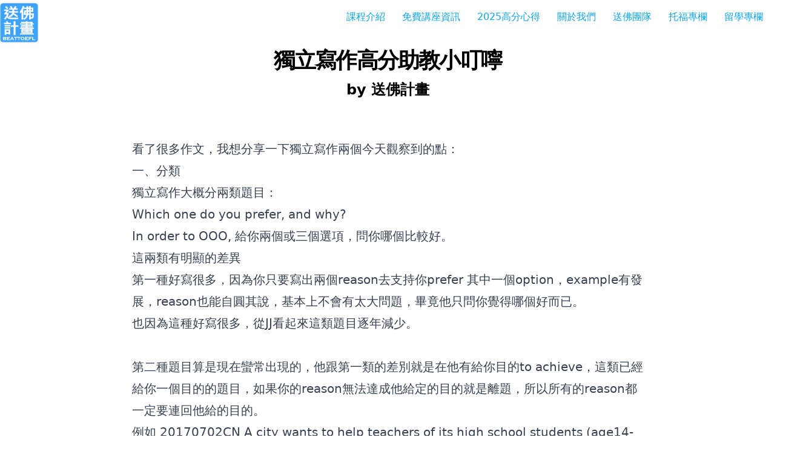

--- FILE ---
content_type: text/html; charset=utf-8
request_url: https://beattoefl.com/articles/%E7%8D%A8%E7%AB%8B%E5%AF%AB%E4%BD%9C%E9%AB%98%E5%88%86%E5%8A%A9%E6%95%99%E5%B0%8F%E5%8F%AE%E5%9A%80/
body_size: 7745
content:
<!DOCTYPE html><html lang="en"><head><meta charset="UTF-8"><meta http-equiv="x-ua-compatible" content="ie=edge"><meta name="viewport" content="width=device-width,initial-scale=1"><title>獨立寫作高分助教小叮嚀 | 送佛計畫 Beattoefl</title><meta property="og:title" content="獨立寫作高分助教小叮嚀 | 送佛計畫 Beattoefl"><meta name="description" content="托福考試領航家"><meta property="og:description" content="托福考試領航家"><link rel="stylesheet" type="text/css" href="/static/css/style.css"><meta property="og:image" content="https://beattoefl.com/static/img/beattoefl.webp"><meta property="og:image:width" content="1200"><meta property="og:image:height" content="630"><style type="text/css" data-fbcssmodules="css:fb.css.base css:fb.css.dialog css:fb.css.iframewidget">.fb_hidden{position:absolute;top:-10000px;z-index:10001}.fb_reposition{overflow:hidden;position:relative}.fb_invisible{display:none}.fb_reset{background:none;border:0px;border-spacing:0;color:#000;cursor:auto;direction:ltr;font-family:lucida grande,tahoma,verdana,arial,sans-serif;font-size:11px;font-style:normal;font-variant:normal;font-weight:400;letter-spacing:normal;line-height:1;margin:0;overflow:visible;padding:0;text-align:left;text-decoration:none;text-indent:0;text-shadow:none;text-transform:none;visibility:visible;white-space:normal;word-spacing:normal}.fb_reset>div{overflow:hidden}@keyframes fb_transform{0%{opacity:0;transform:scale(.95)}to{opacity:1;transform:scale(1)}}.fb_animate{animation:fb_transform .3s forwards}

.fb_hidden{position:absolute;top:-10000px;z-index:10001}.fb_reposition{overflow:hidden;position:relative}.fb_invisible{display:none}.fb_reset{background:none;border:0px;border-spacing:0;color:#000;cursor:auto;direction:ltr;font-family:lucida grande,tahoma,verdana,arial,sans-serif;font-size:11px;font-style:normal;font-variant:normal;font-weight:400;letter-spacing:normal;line-height:1;margin:0;overflow:visible;padding:0;text-align:left;text-decoration:none;text-indent:0;text-shadow:none;text-transform:none;visibility:visible;white-space:normal;word-spacing:normal}.fb_reset>div{overflow:hidden}@keyframes fb_transform{0%{opacity:0;transform:scale(.95)}to{opacity:1;transform:scale(1)}}.fb_animate{animation:fb_transform .3s forwards}

.fb_dialog{background:#525252b3;position:absolute;top:-10000px;z-index:10001}.fb_dialog_advanced{border-radius:8px;padding:10px}.fb_dialog_content{background:#fff;color:#373737}.fb_dialog_close_icon{background:url(https://connect.facebook.net/rsrc.php/v4/yq/r/IE9JII6Z1Ys.png) no-repeat scroll 0 0 transparent;cursor:pointer;display:block;height:15px;position:absolute;right:18px;top:17px;width:15px}.fb_dialog_mobile .fb_dialog_close_icon{left:5px;right:auto;top:5px}.fb_dialog_padding{background-color:transparent;position:absolute;width:1px;z-index:-1}.fb_dialog_close_icon:hover{background:url(https://connect.facebook.net/rsrc.php/v4/yq/r/IE9JII6Z1Ys.png) no-repeat scroll 0 -15px transparent}.fb_dialog_close_icon:active{background:url(https://connect.facebook.net/rsrc.php/v4/yq/r/IE9JII6Z1Ys.png) no-repeat scroll 0 -30px transparent}.fb_dialog_iframe{line-height:0}.fb_dialog_content .dialog_title{background:#6d84b4;border:1px solid #365899;color:#fff;font-size:14px;font-weight:700;margin:0}.fb_dialog_content .dialog_title>span{background:url(https://connect.facebook.net/rsrc.php/v4/yd/r/Cou7n-nqK52.gif) no-repeat 5px 50%;float:left;padding:5px 0 7px 26px}body.fb_hidden{height:100%;left:0;margin:0;overflow:visible;position:absolute;top:-10000px;transform:none;width:100%}.fb_dialog.fb_dialog_mobile.loading{background:url(https://connect.facebook.net/rsrc.php/v4/ya/r/3rhSv5V8j3o.gif) #fff no-repeat 50% 50%;min-height:100%;min-width:100%;overflow:hidden;position:absolute;top:0;z-index:10001}.fb_dialog.fb_dialog_mobile.loading.centered{background:none;height:auto;min-height:initial;min-width:initial;width:auto}.fb_dialog.fb_dialog_mobile.loading.centered #fb_dialog_loader_spinner{width:100%}.fb_dialog.fb_dialog_mobile.loading.centered .fb_dialog_content{background:none}.loading.centered #fb_dialog_loader_close{clear:both;color:#fff;display:block;font-size:18px;padding-top:20px}#fb-root #fb_dialog_ipad_overlay{background:#0006;inset:0;min-height:100%;position:absolute;width:100%;z-index:10000}#fb-root #fb_dialog_ipad_overlay.hidden{display:none}.fb_dialog.fb_dialog_mobile.loading iframe{visibility:hidden}.fb_dialog_mobile .fb_dialog_iframe{position:sticky;top:0}.fb_dialog_content .dialog_header{background:linear-gradient(from(#738aba),to(#2c4987));border-bottom:1px solid;border-color:#043b87;box-shadow:#fff 0 1px 1px -1px inset;color:#fff;font:700 14px Helvetica,sans-serif;text-overflow:ellipsis;text-shadow:rgba(0,30,84,.296875) 0px -1px 0px;vertical-align:middle;white-space:nowrap}.fb_dialog_content .dialog_header table{height:43px;width:100%}.fb_dialog_content .dialog_header td.header_left{font-size:12px;padding-left:5px;vertical-align:middle;width:60px}.fb_dialog_content .dialog_header td.header_right{font-size:12px;padding-right:5px;vertical-align:middle;width:60px}.fb_dialog_content .touchable_button{background:linear-gradient(from(#4267B2),to(#2a4887));background-clip:padding-box;border:1px solid #29487d;border-radius:3px;display:inline-block;line-height:18px;margin-top:3px;max-width:85px;padding:4px 12px;position:relative}.fb_dialog_content .dialog_header .touchable_button input{background:none;border:none;color:#fff;font:700 12px Helvetica,sans-serif;margin:2px -12px;padding:2px 6px 3px;text-shadow:rgba(0,30,84,.296875) 0px -1px 0px}.fb_dialog_content .dialog_header .header_center{color:#fff;font-size:16px;font-weight:700;line-height:18px;text-align:center;vertical-align:middle}.fb_dialog_content .dialog_content{background:url(https://connect.facebook.net/rsrc.php/v4/y9/r/jKEcVPZFk-2.gif) no-repeat 50% 50%;border:1px solid #4A4A4A;border-bottom:0;border-top:0;height:150px}.fb_dialog_content .dialog_footer{background:#f5f6f7;border:1px solid #4A4A4A;border-top-color:#ccc;height:40px}#fb_dialog_loader_close{float:left}.fb_dialog.fb_dialog_mobile .fb_dialog_close_icon{visibility:hidden}#fb_dialog_loader_spinner{animation:rotateSpinner 1.2s linear infinite;background-color:transparent;background-image:url(https://connect.facebook.net/rsrc.php/v4/y2/r/onuUJj0tCqE.png);background-position:50% 50%;background-repeat:no-repeat;height:24px;width:24px}@keyframes rotateSpinner{0%{transform:rotate(0)}to{transform:rotate(360deg)}}

.fb_iframe_widget{display:inline-block;position:relative}.fb_iframe_widget span{display:inline-block;position:relative;text-align:justify}.fb_iframe_widget iframe{position:absolute}.fb_iframe_widget_fluid_desktop,.fb_iframe_widget_fluid_desktop span,.fb_iframe_widget_fluid_desktop iframe{max-width:100%}.fb_iframe_widget_fluid_desktop iframe{min-width:220px;position:relative}.fb_iframe_widget_lift{z-index:1}.fb_iframe_widget_fluid{display:inline}.fb_iframe_widget_fluid span{width:100%}
</style></head><body><div class="w-full"><nav x-data="{ 
        open: false, 
        get isOpen() { return this.open }, 
        toggle() { this.open = !this.open },
    }" @keydown.escape="open = false" class="flex items-center justify-center lg:justify-between flex-wrap p-2 lg:px-0 container mx-auto"><div class="flex items-center"><a href="/" class="text-sky-500 font-bold text-lg"><img class="nav-logo lg:nav-logo-xl" alt="Beattoefl" src="/static/img/shared/logo.png"></a></div><button @click="toggle()" type="button" class="ml-auto block lg:hidden px-2 text-primary-500 hover:text-primary-500 focus:outline-none focus:text-primary-500" :class="{ 'transition transform-180': isOpen }" aria-label="Menu"><svg class="h-6 w-6 fill-current" xmlns="http://www.w3.org/2000/svg" viewBox="0 0 24 24"><path x-show="isOpen" fill-rule="evenodd" clip-rule="evenodd" d="M18.278 16.864a1 1 0 0 1-1.414 1.414l-4.829-4.828-4.828 4.828a1 1 0 0 1-1.414-1.414l4.828-4.829-4.828-4.828a1 1 0 0 1 1.414-1.414l4.829 4.828 4.828-4.828a1 1 0 1 1 1.414 1.414l-4.828 4.829 4.828 4.828z" style="display: none;"></path><path x-show="!isOpen" fill-rule="evenodd" d="M4 5h16a1 1 0 0 1 0 2H4a1 1 0 1 1 0-2zm0 6h16a1 1 0 0 1 0 2H4a1 1 0 0 1 0-2zm0 6h16a1 1 0 0 1 0 2H4a1 1 0 0 1 0-2z"></path></svg></button><div class="w-full flex-grow lg:flex lg:items-center lg:w-auto text-center hidden" :class="{ 'block shadow-3xl': isOpen, 'hidden': !isOpen }" @click.away="isOpen = false" x-transition=""><ul class="pt-6 lg:pt-0 list-reset lg:flex justify-end flex-1 items-center"><li class="nav__item mr-3"><a @click="open = false" class="text-ml inline-block text-sky-500 no-underline hover:text-sky-600 py-2 px-2" href="/courses">課程介紹</a></li><li class="nav__item mr-3"><a @click="open = false" class="text-ml inline-block text-sky-500 no-underline hover:text-sky-600 py-2 px-2" href="/lectures">免費講座資訊</a></li><li class="nav__item mr-3"><a @click="open = false" class="text-ml inline-block text-sky-500 no-underline hover:text-sky-600 py-2 px-2" href="/feedbacks">2025高分心得</a></li><li class="nav__item mr-3"><a @click="open = false" class="text-ml inline-block text-sky-500 no-underline hover:text-sky-600 py-2 px-2" href="/about">關於我們</a></li><li class="nav__item mr-3"><a @click="open = false" class="text-ml inline-block text-sky-500 no-underline hover:text-sky-600 py-2 px-2" href="/team">送佛團隊</a></li><li class="nav__item mr-3"><a @click="open = false" class="text-ml inline-block text-sky-500 no-underline hover:text-sky-600 py-2 px-2" href="/articles_toefl">托福專欄</a></li><li class="nav__item mr-3"><a @click="open = false" class="text-ml inline-block text-sky-500 no-underline hover:text-sky-600 py-2 px-2" href="/articles_study_abroad">留學專欄</a></li></ul></div></nav></div><div class="container max-w-3xl mt-6 px-6"><h1 class="font-bold text-4xl">獨立寫作高分助教小叮嚀</h1><h4 class="font-bold text-2xl text-center">by 送佛計畫</h4></div><div class="container max-w-4xl px-6 py-12"><article class="prose lg:prose-xl my-4 mx-auto"><p>看了很多作文，我想分享一下獨立寫作兩個今天觀察到的點：</p><h4>一、分類</h4><p>獨立寫作大概分兩類題目：</p><ol><li>Which one do you prefer, and why?</li><li>In order to OOO, 給你兩個或三個選項，問你哪個比較好。</li></ol><p>這兩類有明顯的差異</p><p>第一種好寫很多，因為你只要寫出兩個reason去支持你prefer 其中一個option，example有發展，reason也能自圓其說，基本上不會有太大問題，畢竟他只問你覺得哪個好而已。<br>也因為這種好寫很多，從JJ看起來這類題目逐年減少。</p><p><br>第二種題目算是現在蠻常出現的，他跟第一類的差別就是在他有給你目的to achieve，這類已經給你一個目的的題目，如果你的reason無法達成他給定的目的就是離題，所以所有的reason都一定要連回他給的目的。<br>例如 20170702CN A city wants to help teachers of its high school students (age14-18) improve their teaching. It is considering two plans:</p><ol><li>Choose a small group of excellent teachers; these teachers will attend a class led by an expert for additional training in how to teach effectively,and they will then come back to their schools and provide that training for other teachers in school.</li><li>Provide additional training in teaching effectively for high school teachers, using online material that each teacher will study individually.</li></ol><p><br>如果你選二，理由是online material is more convenient for teachers 的話，直接離題GG，<br>因為你沒有連回 improve their teaching</p><p>或是 20160703CN<br>Do you agree or disagree with the following statement? People who develop many different skills are more successful than people whojust focus on one skill only.<br>如果選一，理由是 people with many different skills are more likely to meet different kinds of people, sothey will have better social network.</p><p>一樣GG，沒連回 are more successful。</p><p><br>有時候真的就差一兩句你就可以把你的reason連到他的目的，但是如果你沒寫，被判離題真的不要太意外。<br>這也是我為什麼覺得happy類題目其實不算好寫，因為你的reason要連到 by doing this, people can become happier，有時候真的不是這麼好連結。</p><h4>二、反面論述</h4><p>然後我要講一下反面論述：先說結論，ETS就是不喜歡你寫反面論述，end。<br>反面論述可以寫沒錯，但是他只能出現在你的正面論述之後，用來當作對比。</p><p>反面論述獨一成段ETS就是不喜歡，就算你寫三個reason正正反，我也覺得把反面論述放在正面的那段結尾當對比會比獨立成段來的好。</p><p>假設我考到的題目有代表性好了，我之前考到一題：為了防止學生作弊 給你三個選項，哪個選項會有效 (這題原題其實很長，裡面有給你情境，但背出來的真的很不完整)。</p><p>我洋洋灑灑寫了五段，反反正，快600字，出來考場覺得不拿30才怪，結果出分只有27。</p><p>我7/7考到另一題，三個選項給你( Being honest, being well-organized, being helpful) 哪個是你該給young children的意見，我坦白說我覺得我寫的論點瞎暴了，也只有450字，準備出分被教訓，但是這次我乖乖寫正正， 結果出分還是27。</p><p>反面論述不是不能寫，只是最好出現在正面論述後面，來當對比。<br>如果你寫的是兩個reason一正一反，就真的要有心理準備被電。</p><h4>三、 about 獨立口說、獨立寫作機經:</h4><p>我考前也有刷機經，考後也有看別人回報題目。</p><p>只有一個感想：背的這麼不精準這樣你也敢回報啊。</p><p>很多的獨立口說雞經題目是別人背出來的，所以有時候如果你刷到某題，覺得不是你想不出reason，而是題目真的很怪，建議直接忽略它，八成是背出來的人英文很破所以題目看起來不合邏輯。</p><p>當然閱讀整篇含題目、聽力音檔整篇含題目流出就比較沒爭議就是。</p></article></div><footer class="text-gray-600 body-font bg-gray-700"><div class="container px-5 py-24 mx-auto"><div class="flex flex-wrap md:text-left text-center order-first"><div class="lg:w-1/4 md:w-1/2 w-full px-4 pb-8"><h2 class="title-font font-medium text-xl mb-3 text-white">送佛計畫 BeatToefl</h2><p class="mt-2 text-sm text-white">台北市私立英語大師語文短期補習班</p><p class="mt-2 text-sm text-white">立案證 6608 號</p><p class="mt-2 text-sm text-white">托福考試衝刺班的領航家</p><div onclick="gtag_report_conversion_line();" class="py-6"><a href="https://line.me/R/ti/p/%40loe7975o"><img class="inline" alt="加入好友" src="https://scdn.line-apps.com/n/line_add_friends/btn/zh-Hant.png"></a></div></div><div class="lg:w-1/4 md:w-1/2 w-full px-4 pb-8"><h2 class="title-font text-md mb-3 text-white font-bold text-white tracking-widest">諮詢櫃台服務時間</h2><p class="mt-2 text-sm text-white">Mon - Fri 5:00 PM - 10:00 PM</p><p class="mt-2 text-sm text-white">Sat 9:30 AM - 5:00 PM</p><p onclick="gtag_report_conversion_phone();" class="mt-2 text-sm text-white">📞 <a href="tel:+886-2-2356-3731">(02) 2356-3731</a></p><p onclick="gtag_report_conversion_phone();" class="mt-2 text-sm text-white">📞 <a href="tel:+886-937-321-813">0937-321-813</a></p><p class="mt-2 text-sm text-white">🏠 <a href="https://g.page/beattoefl/">台北市和平東路一段87號9樓</a></p><p onclick="gtag_report_conversion_email();" class="mt-2 text-sm text-white">📧 <a href="/cdn-cgi/l/email-protection#d9bbbcb8adadb6bcbfb599beb4b8b0b5f7bab6b4"><span class="__cf_email__" data-cfemail="6a080f0b1e1e050f0c062a0d070b030644090507">[email&#160;protected]</span></a></p></div><div class="lg:w-1/4 md:w-1/2 w-full px-4 pb-8"><h2 class="title-font text-md mb-3 text-white font-bold text-white tracking-widest">快速連結</h2><a href="/lectures"><p class="mt-2 text-sm text-white hover:text-blue-500">近期免費講座 →</p></a><a href="/courses"><p class="mt-2 text-sm text-white hover:text-blue-500">了解課程 →</p></a><a href="https://forms.gle/MJQJ4sjMeeXZCPjo7" target="_blank" rel="noopener noreferrer"><p class="mt-2 text-sm text-white hover:text-blue-500">免費留學諮詢 →</p></a><a href="https://docs.google.com/forms/d/1teTVSLIJx5bB8TMfi2_IQOZA5XE4apy64ILM8u0eQB4/viewform" target="_blank" rel="noopener noreferrer"><p class="mt-2 text-sm text-white hover:text-blue-500">報名表單 →</p></a><a href="https://forms.gle/UvaPTZVCohpGU7PeA" target="_blank" rel="noopener noreferrer"><p class="mt-2 text-sm text-white hover:text-blue-500">公開課報名表單請點我 →</p></a><a href="/about"><p class="mt-2 text-sm text-white hover:text-blue-500">交通資訊 →</p></a><a href="https://forms.gle/UvaPTZVCohpGU7PeA" target="_blank" rel="noopener noreferrer"><p class="mt-2 text-sm text-white hover:text-blue-500">報名連結在此 →</p></a></div><div class="lg:w-1/4 md:w-1/2 w-full px-4"><div class="fb-page fb_iframe_widget" data-hide-cover="false" data-href="https://www.facebook.com/%E9%80%81%E4%BD%9B%E8%A8%88%E5%8A%83-325243211016438/" data-show-facepile="true" data-show-posts="false" data-width="380" fb-xfbml-state="rendered" fb-iframe-plugin-query="app_id=&amp;container_width=360&amp;hide_cover=false&amp;href=https%3A%2F%2Fwww.facebook.com%2F%25E9%2580%2581%25E4%25BD%259B%25E8%25A8%2588%25E5%258A%2583-325243211016438%2F&amp;locale=en_US&amp;sdk=joey&amp;show_facepile=true&amp;show_posts=false&amp;width=380"><span style="vertical-align: bottom; width: 360px; height: 130px;"><iframe name="fa10e6a037e9e8" width="380px" height="1000px" data-testid="fb:page Facebook Social Plugin" title="fb:page Facebook Social Plugin" frameborder="0" allowtransparency="true" allowfullscreen="true" scrolling="no" allow="encrypted-media" src="https://www.facebook.com/v2.6/plugins/page.php?app_id=&amp;channel=https%3A%2F%2Fstaticxx.facebook.com%2Fx%2Fconnect%2Fxd_arbiter%2F%3Fversion%3D46%23cb%3Df4337f54f4dcf%26domain%3Dbeattoefl.com%26is_canvas%3Dfalse%26origin%3Dhttps%253A%252F%252Fbeattoefl.com%252Ff1e38600429e0e%26relation%3Dparent.parent&amp;container_width=360&amp;hide_cover=false&amp;href=https%3A%2F%2Fwww.facebook.com%2F%25E9%2580%2581%25E4%25BD%259B%25E8%25A8%2588%25E5%258A%2583-325243211016438%2F&amp;locale=en_US&amp;sdk=joey&amp;show_facepile=true&amp;show_posts=false&amp;width=380" style="border: none; visibility: visible; width: 360px; height: 130px;" class=""></iframe></span></div><div class="py-6"><a href="https://www.youtube.com/channel/UC5wv1yIqcepMxrgdzdLAU8g" target="_blank" rel="noopener noreferrer"><img class="inline" style="width: 360px;" alt="Beattoefl Youtube" src="/static/img/shared/yt-link.jpeg"></a></div></div></div></div><div class="bg-gray-900"><div class="container px-5 py-6 mx-auto flex items-center sm:flex-row flex-col"><p class="text-white text-sm text-center sm:text-left">Copyright © 2010-2025 Beat Toefl . All rights reserved. 未經授權請勿擅自複製、轉載或作商業使用。</p><span class="inline-flex sm:ml-auto sm:mt-0 mt-4 justify-center sm:justify-start"><a href="https://www.facebook.com/beattoeflTW/" class="text-gray-200"><svg fill="currentColor" stroke-linecap="round" stroke-linejoin="round" stroke-width="2" class="w-5 h-5" viewBox="0 0 24 24"><path d="M18 2h-3a5 5 0 00-5 5v3H7v4h3v8h4v-8h3l1-4h-4V7a1 1 0 011-1h3z"></path></svg> </a><a href="https://www.youtube.com/channel/UC5wv1yIqcepMxrgdzdLAU8g" class="ml-3 text-gray-200"><svg fill="currentColor" stroke="currentColor" stroke-linecap="round" stroke-linejoin="round" stroke-width="0" class="w-5 h-5" viewBox="0 0 24 24"><path d="M23.498 6.186a3.016 3.016 0 0 0-2.122-2.136C19.505 3.545 12 3.545 12 3.545s-7.505 0-9.377.505A3.017 3.017 0 0 0 .502 6.186C0 8.07 0 12 0 12s0 3.93.502 5.814a3.016 3.016 0 0 0 2.122 2.136c1.871.505 9.376.505 9.376.505s7.505 0 9.377-.505a3.015 3.015 0 0 0 2.122-2.136C24 15.93 24 12 24 12s0-3.93-.502-5.814zM9.545 15.568V8.432L15.818 12l-6.273 3.568z"></path></svg></a></span></div></div></footer><iframe height="0" width="0" style="display: none; visibility: hidden;"></iframe>
<div id="fb-root" class=" fb_reset"><div style="position: absolute; top: -10000px; width: 0px; height: 0px;"><div></div></div></div><script data-cfasync="false" src="/cdn-cgi/scripts/5c5dd728/cloudflare-static/email-decode.min.js"></script><script defer src="https://static.cloudflareinsights.com/beacon.min.js/vcd15cbe7772f49c399c6a5babf22c1241717689176015" integrity="sha512-ZpsOmlRQV6y907TI0dKBHq9Md29nnaEIPlkf84rnaERnq6zvWvPUqr2ft8M1aS28oN72PdrCzSjY4U6VaAw1EQ==" data-cf-beacon='{"version":"2024.11.0","token":"adbc0b20b6e24abfb004b203c5f99a7f","r":1,"server_timing":{"name":{"cfCacheStatus":true,"cfEdge":true,"cfExtPri":true,"cfL4":true,"cfOrigin":true,"cfSpeedBrain":true},"location_startswith":null}}' crossorigin="anonymous"></script>
</body></html>